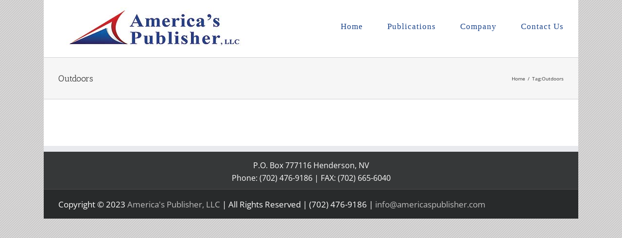

--- FILE ---
content_type: text/plain
request_url: https://www.google-analytics.com/j/collect?v=1&_v=j102&a=518580574&t=pageview&_s=1&dl=https%3A%2F%2Fwww.americaspublisher.com%2Ftag%2Foutdoors%2F&ul=en-us%40posix&dt=Outdoors%20%E2%80%93%20America%27s%20Publisher&sr=1280x720&vp=1280x720&_u=IEBAAEABAAAAACAAI~&jid=753309840&gjid=655358762&cid=1141348424.1766276677&tid=UA-65476702-1&_gid=1946271611.1766276677&_r=1&_slc=1&z=327227718
body_size: -453
content:
2,cG-VTWK6KRJC0